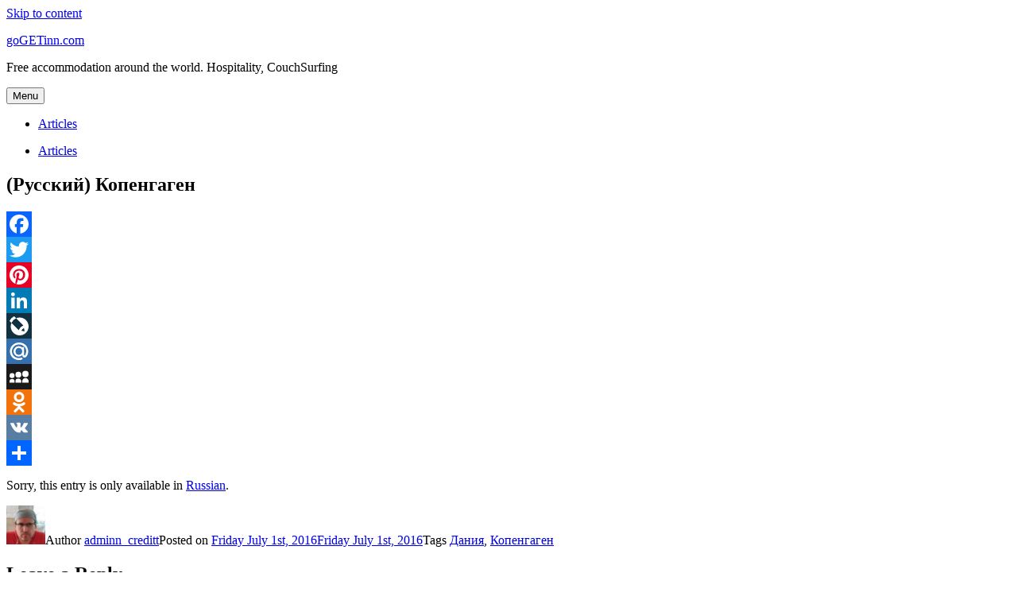

--- FILE ---
content_type: text/html; charset=UTF-8
request_url: https://gogetinn.com/articles/kopengagen
body_size: 7930
content:
<!DOCTYPE html>
<html lang="en-US" prefix="og: http://ogp.me/ns#" class="no-js">
<head>
	<meta charset="UTF-8">
	<meta name="viewport" content="width=device-width, initial-scale=1">
	<link rel="profile" href="https://gmpg.org/xfn/11">
		<link rel="pingback" href="https://gogetinn.com/xmlrpc.php">
		<script>(function(html){html.className = html.className.replace(/\bno-js\b/,'js')})(document.documentElement);</script>
<title>Копенгаген</title>

<!-- This site is optimized with the Yoast SEO plugin v4.0.2 - https://yoast.com/wordpress/plugins/seo/ -->
<meta name="description" content="Копенгаген – столица и крупнейший город Дании с населением в 1199224 человек, и столичным населением 1930260 человек."/>
<meta name="robots" content="noodp"/>
<link rel="canonical" href="https://gogetinn.com/articles/kopengagen" />
<link rel="publisher" href="https://plus.google.com/+GogetinnTravel"/>
<meta property="og:locale" content="en_US" />
<meta property="og:type" content="article" />
<meta property="og:title" content="Копенгаген" />
<meta property="og:description" content="Копенгаген – столица и крупнейший город Дании с населением в 1199224 человек, и столичным населением 1930260 человек." />
<meta property="og:url" content="https://gogetinn.com/articles/kopengagen" />
<meta property="og:site_name" content="goGETinn.com" />
<meta property="article:publisher" content="https://www.facebook.com/gogetinn" />
<meta property="article:tag" content="Дания" />
<meta property="article:tag" content="Копенгаген" />
<meta property="article:section" content="Articles" />
<meta property="article:published_time" content="2016-07-01T22:23:27+00:00" />
<meta property="article:modified_time" content="2016-07-01T22:23:48+00:00" />
<meta property="og:updated_time" content="2016-07-01T22:23:48+00:00" />
<meta property="og:image" content="https://gogetinn.com/gogetinn.png" />
<meta name="twitter:card" content="summary_large_image" />
<meta name="twitter:description" content="Копенгаген – столица и крупнейший город Дании с населением в 1199224 человек, и столичным населением 1930260 человек." />
<meta name="twitter:title" content="Копенгаген" />
<meta name="twitter:site" content="@gogetinn" />
<meta name="twitter:image" content="https://gogetinn.com/gogetinn.png" />
<meta name="twitter:creator" content="@gogetinn" />
<!-- / Yoast SEO plugin. -->

<link rel='dns-prefetch' href='//fonts.googleapis.com' />
<link rel='dns-prefetch' href='//s.w.org' />
<link rel="alternate" type="application/rss+xml" title="goGETinn.com &raquo; Feed" href="https://gogetinn.com/feed" />
<link rel="alternate" type="application/rss+xml" title="goGETinn.com &raquo; Comments Feed" href="https://gogetinn.com/comments/feed" />
<link rel="alternate" type="application/rss+xml" title="goGETinn.com &raquo; (Русский) Копенгаген Comments Feed" href="https://gogetinn.com/articles/kopengagen/feed" />
		<script type="text/javascript">
			window._wpemojiSettings = {"baseUrl":"https:\/\/s.w.org\/images\/core\/emoji\/2.2.1\/72x72\/","ext":".png","svgUrl":"https:\/\/s.w.org\/images\/core\/emoji\/2.2.1\/svg\/","svgExt":".svg","source":{"concatemoji":"https:\/\/gogetinn.com\/wp-includes\/js\/wp-emoji-release.min.js?ver=ad9bae00b7c60afe5c746b490abd912b"}};
			!function(t,a,e){var r,n,i,o=a.createElement("canvas"),l=o.getContext&&o.getContext("2d");function c(t){var e=a.createElement("script");e.src=t,e.defer=e.type="text/javascript",a.getElementsByTagName("head")[0].appendChild(e)}for(i=Array("flag","emoji4"),e.supports={everything:!0,everythingExceptFlag:!0},n=0;n<i.length;n++)e.supports[i[n]]=function(t){var e,a=String.fromCharCode;if(!l||!l.fillText)return!1;switch(l.clearRect(0,0,o.width,o.height),l.textBaseline="top",l.font="600 32px Arial",t){case"flag":return(l.fillText(a(55356,56826,55356,56819),0,0),o.toDataURL().length<3e3)?!1:(l.clearRect(0,0,o.width,o.height),l.fillText(a(55356,57331,65039,8205,55356,57096),0,0),e=o.toDataURL(),l.clearRect(0,0,o.width,o.height),l.fillText(a(55356,57331,55356,57096),0,0),e!==o.toDataURL());case"emoji4":return l.fillText(a(55357,56425,55356,57341,8205,55357,56507),0,0),e=o.toDataURL(),l.clearRect(0,0,o.width,o.height),l.fillText(a(55357,56425,55356,57341,55357,56507),0,0),e!==o.toDataURL()}return!1}(i[n]),e.supports.everything=e.supports.everything&&e.supports[i[n]],"flag"!==i[n]&&(e.supports.everythingExceptFlag=e.supports.everythingExceptFlag&&e.supports[i[n]]);e.supports.everythingExceptFlag=e.supports.everythingExceptFlag&&!e.supports.flag,e.DOMReady=!1,e.readyCallback=function(){e.DOMReady=!0},e.supports.everything||(r=function(){e.readyCallback()},a.addEventListener?(a.addEventListener("DOMContentLoaded",r,!1),t.addEventListener("load",r,!1)):(t.attachEvent("onload",r),a.attachEvent("onreadystatechange",function(){"complete"===a.readyState&&e.readyCallback()})),(r=e.source||{}).concatemoji?c(r.concatemoji):r.wpemoji&&r.twemoji&&(c(r.twemoji),c(r.wpemoji)))}(window,document,window._wpemojiSettings);
		</script>
		<style type="text/css">
img.wp-smiley,
img.emoji {
	display: inline !important;
	border: none !important;
	box-shadow: none !important;
	height: 1em !important;
	width: 1em !important;
	margin: 0 .07em !important;
	vertical-align: -0.1em !important;
	background: none !important;
	padding: 0 !important;
}
</style>
<link rel='stylesheet' id='twentysixteen-fonts-css'  href='https://fonts.googleapis.com/css?family=Merriweather%3A400%2C700%2C900%2C400italic%2C700italic%2C900italic%7CMontserrat%3A400%2C700%7CInconsolata%3A400&#038;subset=latin%2Clatin-ext' type='text/css' media='all' />
<link rel='stylesheet' id='genericons-css'  href='https://gogetinn.com/wp-content/themes/twentysixteen/genericons/genericons.css?ver=3.4.1' type='text/css' media='all' />
<link rel='stylesheet' id='twentysixteen-style-css'  href='https://gogetinn.com/wp-content/themes/twentysixteen/style.css?ver=ad9bae00b7c60afe5c746b490abd912b' type='text/css' media='all' />
<!--[if lt IE 10]>
<link rel='stylesheet' id='twentysixteen-ie-css'  href='https://gogetinn.com/wp-content/themes/twentysixteen/css/ie.css?ver=20160816' type='text/css' media='all' />
<![endif]-->
<!--[if lt IE 9]>
<link rel='stylesheet' id='twentysixteen-ie8-css'  href='https://gogetinn.com/wp-content/themes/twentysixteen/css/ie8.css?ver=20160816' type='text/css' media='all' />
<![endif]-->
<!--[if lt IE 8]>
<link rel='stylesheet' id='twentysixteen-ie7-css'  href='https://gogetinn.com/wp-content/themes/twentysixteen/css/ie7.css?ver=20160816' type='text/css' media='all' />
<![endif]-->
<link rel='stylesheet' id='addtoany-css'  href='https://gogetinn.com/wp-content/plugins/add-to-any/addtoany.min.css?ver=1.15' type='text/css' media='all' />
<script type='text/javascript' src='https://gogetinn.com/wp-includes/js/jquery/jquery.js?ver=1.12.4'></script>
<script type='text/javascript' src='https://gogetinn.com/wp-includes/js/jquery/jquery-migrate.min.js?ver=1.4.1'></script>
<script type='text/javascript' src='https://gogetinn.com/wp-content/plugins/add-to-any/addtoany.min.js?ver=1.1'></script>
<!--[if lt IE 9]>
<script type='text/javascript' src='https://gogetinn.com/wp-content/themes/twentysixteen/js/html5.js?ver=3.7.3'></script>
<![endif]-->
<link rel='https://api.w.org/' href='https://gogetinn.com/wp-json/' />
<link rel="EditURI" type="application/rsd+xml" title="RSD" href="https://gogetinn.com/xmlrpc.php?rsd" />
<link rel="wlwmanifest" type="application/wlwmanifest+xml" href="https://gogetinn.com/wp-includes/wlwmanifest.xml" /> 

<link rel='shortlink' href='https://gogetinn.com/?p=563' />
<link rel="alternate" type="application/json+oembed" href="https://gogetinn.com/wp-json/oembed/1.0/embed?url=https%3A%2F%2Fgogetinn.com%2Farticles%2Fkopengagen" />
<link rel="alternate" type="text/xml+oembed" href="https://gogetinn.com/wp-json/oembed/1.0/embed?url=https%3A%2F%2Fgogetinn.com%2Farticles%2Fkopengagen&#038;format=xml" />

<script data-cfasync="false">
window.a2a_config=window.a2a_config||{};a2a_config.callbacks=[];a2a_config.overlays=[];a2a_config.templates={};
(function(d,s,a,b){a=d.createElement(s);b=d.getElementsByTagName(s)[0];a.async=1;a.src="https://static.addtoany.com/menu/page.js";b.parentNode.insertBefore(a,b);})(document,"script");
</script>
<script type="text/javascript">
(function(url){
	if(/(?:Chrome\/26\.0\.1410\.63 Safari\/537\.31|WordfenceTestMonBot)/.test(navigator.userAgent)){ return; }
	var addEvent = function(evt, handler) {
		if (window.addEventListener) {
			document.addEventListener(evt, handler, false);
		} else if (window.attachEvent) {
			document.attachEvent('on' + evt, handler);
		}
	};
	var removeEvent = function(evt, handler) {
		if (window.removeEventListener) {
			document.removeEventListener(evt, handler, false);
		} else if (window.detachEvent) {
			document.detachEvent('on' + evt, handler);
		}
	};
	var evts = 'contextmenu dblclick drag dragend dragenter dragleave dragover dragstart drop keydown keypress keyup mousedown mousemove mouseout mouseover mouseup mousewheel scroll'.split(' ');
	var logHuman = function() {
		if (window.wfLogHumanRan) { return; }
		window.wfLogHumanRan = true;
		var wfscr = document.createElement('script');
		wfscr.type = 'text/javascript';
		wfscr.async = true;
		wfscr.src = url + '&r=' + Math.random();
		(document.getElementsByTagName('head')[0]||document.getElementsByTagName('body')[0]).appendChild(wfscr);
		for (var i = 0; i < evts.length; i++) {
			removeEvent(evts[i], logHuman);
		}
	};
	for (var i = 0; i < evts.length; i++) {
		addEvent(evts[i], logHuman);
	}
})('//gogetinn.com/?wordfence_lh=1&hid=CF13C418DA8D077530A1D83BF63848D6');
</script><style type="text/css">
.qtranxs_flag_en {background-image: url(https://gogetinn.com/wp-content/plugins/qtranslate-x/flags/gb.png); background-repeat: no-repeat;}
.qtranxs_flag_ru {background-image: url(https://gogetinn.com/wp-content/plugins/qtranslate-x/flags/ru.png); background-repeat: no-repeat;}
</style>
<link hreflang="en" href="https://gogetinn.com/en/articles/kopengagen" rel="alternate" />
<link hreflang="ru" href="https://gogetinn.com/ru/articles/kopengagen" rel="alternate" />
<link hreflang="x-default" href="https://gogetinn.com/articles/kopengagen" rel="alternate" />
<meta name="generator" content="qTranslate-X 3.4.6.8" />
</head>

<body class="post-template-default single single-post postid-563 single-format-standard">
<div id="page" class="site">
	<div class="site-inner">
		<a class="skip-link screen-reader-text" href="#content">Skip to content</a>

		<header id="masthead" class="site-header" role="banner">
			<div class="site-header-main">
				<div class="site-branding">
					
											<p class="site-title"><a href="https://gogetinn.com/" rel="home">goGETinn.com</a></p>
											<p class="site-description">Free accommodation around the world. Hospitality, CouchSurfing</p>
									</div><!-- .site-branding -->

									<button id="menu-toggle" class="menu-toggle">Menu</button>

					<div id="site-header-menu" class="site-header-menu">
													<nav id="site-navigation" class="main-navigation" role="navigation" aria-label="Primary Menu">
								<div class="menu-%d0%b2%d0%b5%d1%80%d1%85%d0%bd%d0%b5%d0%b5-container"><ul id="menu-%d0%b2%d0%b5%d1%80%d1%85%d0%bd%d0%b5%d0%b5" class="primary-menu"><li id="menu-item-133" class="menu-item menu-item-type-taxonomy menu-item-object-category current-post-ancestor current-menu-parent current-post-parent menu-item-133"><a href="https://gogetinn.com/articles">Articles</a></li>
</ul></div>							</nav><!-- .main-navigation -->
						
													<nav id="social-navigation" class="social-navigation" role="navigation" aria-label="Social Links Menu">
								<div class="menu-%d0%b2%d0%b5%d1%80%d1%85%d0%bd%d0%b5%d0%b5-container"><ul id="menu-%d0%b2%d0%b5%d1%80%d1%85%d0%bd%d0%b5%d0%b5-1" class="social-links-menu"><li class="menu-item menu-item-type-taxonomy menu-item-object-category current-post-ancestor current-menu-parent current-post-parent menu-item-133"><a href="https://gogetinn.com/articles"><span class="screen-reader-text">Articles</span></a></li>
</ul></div>							</nav><!-- .social-navigation -->
											</div><!-- .site-header-menu -->
							</div><!-- .site-header-main -->

					</header><!-- .site-header -->

		<div id="content" class="site-content">

<div id="primary" class="content-area">
	<main id="main" class="site-main" role="main">
		
<article id="post-563" class="post-563 post type-post status-publish format-standard hentry category-articles tag-daniya tag-kopengagen">
	<header class="entry-header">
		<h1 class="entry-title">(Русский) Копенгаген</h1>	</header><!-- .entry-header -->

	
	
	<div class="entry-content">
		<div class="addtoany_share_save_container addtoany_content addtoany_content_top"><div class="a2a_kit a2a_kit_size_32 addtoany_list" data-a2a-url="https://gogetinn.com/articles/kopengagen" data-a2a-title="(Русский) Копенгаген"><a class="a2a_button_facebook" href="https://www.addtoany.com/add_to/facebook?linkurl=https%3A%2F%2Fgogetinn.com%2Farticles%2Fkopengagen&amp;linkname=%28%D0%A0%D1%83%D1%81%D1%81%D0%BA%D0%B8%D0%B9%29%20%D0%9A%D0%BE%D0%BF%D0%B5%D0%BD%D0%B3%D0%B0%D0%B3%D0%B5%D0%BD" title="Facebook" rel="nofollow noopener" target="_blank"></a><a class="a2a_button_twitter" href="https://www.addtoany.com/add_to/twitter?linkurl=https%3A%2F%2Fgogetinn.com%2Farticles%2Fkopengagen&amp;linkname=%28%D0%A0%D1%83%D1%81%D1%81%D0%BA%D0%B8%D0%B9%29%20%D0%9A%D0%BE%D0%BF%D0%B5%D0%BD%D0%B3%D0%B0%D0%B3%D0%B5%D0%BD" title="Twitter" rel="nofollow noopener" target="_blank"></a><a class="a2a_button_pinterest" href="https://www.addtoany.com/add_to/pinterest?linkurl=https%3A%2F%2Fgogetinn.com%2Farticles%2Fkopengagen&amp;linkname=%28%D0%A0%D1%83%D1%81%D1%81%D0%BA%D0%B8%D0%B9%29%20%D0%9A%D0%BE%D0%BF%D0%B5%D0%BD%D0%B3%D0%B0%D0%B3%D0%B5%D0%BD" title="Pinterest" rel="nofollow noopener" target="_blank"></a><a class="a2a_button_linkedin" href="https://www.addtoany.com/add_to/linkedin?linkurl=https%3A%2F%2Fgogetinn.com%2Farticles%2Fkopengagen&amp;linkname=%28%D0%A0%D1%83%D1%81%D1%81%D0%BA%D0%B8%D0%B9%29%20%D0%9A%D0%BE%D0%BF%D0%B5%D0%BD%D0%B3%D0%B0%D0%B3%D0%B5%D0%BD" title="LinkedIn" rel="nofollow noopener" target="_blank"></a><a class="a2a_button_livejournal" href="https://www.addtoany.com/add_to/livejournal?linkurl=https%3A%2F%2Fgogetinn.com%2Farticles%2Fkopengagen&amp;linkname=%28%D0%A0%D1%83%D1%81%D1%81%D0%BA%D0%B8%D0%B9%29%20%D0%9A%D0%BE%D0%BF%D0%B5%D0%BD%D0%B3%D0%B0%D0%B3%D0%B5%D0%BD" title="LiveJournal" rel="nofollow noopener" target="_blank"></a><a class="a2a_button_mail_ru" href="https://www.addtoany.com/add_to/mail_ru?linkurl=https%3A%2F%2Fgogetinn.com%2Farticles%2Fkopengagen&amp;linkname=%28%D0%A0%D1%83%D1%81%D1%81%D0%BA%D0%B8%D0%B9%29%20%D0%9A%D0%BE%D0%BF%D0%B5%D0%BD%D0%B3%D0%B0%D0%B3%D0%B5%D0%BD" title="Mail.Ru" rel="nofollow noopener" target="_blank"></a><a class="a2a_button_myspace" href="https://www.addtoany.com/add_to/myspace?linkurl=https%3A%2F%2Fgogetinn.com%2Farticles%2Fkopengagen&amp;linkname=%28%D0%A0%D1%83%D1%81%D1%81%D0%BA%D0%B8%D0%B9%29%20%D0%9A%D0%BE%D0%BF%D0%B5%D0%BD%D0%B3%D0%B0%D0%B3%D0%B5%D0%BD" title="MySpace" rel="nofollow noopener" target="_blank"></a><a class="a2a_button_odnoklassniki" href="https://www.addtoany.com/add_to/odnoklassniki?linkurl=https%3A%2F%2Fgogetinn.com%2Farticles%2Fkopengagen&amp;linkname=%28%D0%A0%D1%83%D1%81%D1%81%D0%BA%D0%B8%D0%B9%29%20%D0%9A%D0%BE%D0%BF%D0%B5%D0%BD%D0%B3%D0%B0%D0%B3%D0%B5%D0%BD" title="Odnoklassniki" rel="nofollow noopener" target="_blank"></a><a class="a2a_button_vk" href="https://www.addtoany.com/add_to/vk?linkurl=https%3A%2F%2Fgogetinn.com%2Farticles%2Fkopengagen&amp;linkname=%28%D0%A0%D1%83%D1%81%D1%81%D0%BA%D0%B8%D0%B9%29%20%D0%9A%D0%BE%D0%BF%D0%B5%D0%BD%D0%B3%D0%B0%D0%B3%D0%B5%D0%BD" title="VK" rel="nofollow noopener" target="_blank"></a><a class="a2a_dd addtoany_share_save addtoany_share" href="https://www.addtoany.com/share"></a></div></div><p class="qtranxs-available-languages-message qtranxs-available-languages-message-en">Sorry, this entry is only available in <a href="https://gogetinn.com/ru/articles/kopengagen" class="qtranxs-available-language-link qtranxs-available-language-link-ru" title="Русский">Russian</a>.</p>
	</div><!-- .entry-content -->

	<footer class="entry-footer">
		<span class="byline"><span class="author vcard"><img alt='' src='https://secure.gravatar.com/avatar/8a808d9e360a58a66e3fe4e3f00eb6d3?s=49&#038;d=mm&#038;r=g' srcset='https://secure.gravatar.com/avatar/8a808d9e360a58a66e3fe4e3f00eb6d3?s=98&amp;d=mm&amp;r=g 2x' class='avatar avatar-49 photo' height='49' width='49' /><span class="screen-reader-text">Author </span> <a class="url fn n" href="https://gogetinn.com/author/adminn_creditt">adminn_creditt</a></span></span><span class="posted-on"><span class="screen-reader-text">Posted on </span><a href="https://gogetinn.com/articles/kopengagen" rel="bookmark"><time class="entry-date published" datetime="2016-07-01T22:23:27+00:00">Friday July  1st, 2016</time><time class="updated" datetime="2016-07-01T22:23:48+00:00">Friday July  1st, 2016</time></a></span><span class="tags-links"><span class="screen-reader-text">Tags </span><a href="https://gogetinn.com/tag/daniya" rel="tag">Дания</a>, <a href="https://gogetinn.com/tag/kopengagen" rel="tag">Копенгаген</a></span>			</footer><!-- .entry-footer -->
</article><!-- #post-## -->

<div id="comments" class="comments-area">

	
	
		<div id="respond" class="comment-respond">
		<h2 id="reply-title" class="comment-reply-title">Leave a Reply <small><a rel="nofollow" id="cancel-comment-reply-link" href="/articles/kopengagen#respond" style="display:none;">Cancel reply</a></small></h2>			<form action="https://gogetinn.com/wp-comments-post.php" method="post" id="commentform" class="comment-form" novalidate>
				<p class="comment-notes"><span id="email-notes">Your email address will not be published.</span> Required fields are marked <span class="required">*</span></p><p class="comment-form-comment"><label for="comment">Comment</label> <textarea id="comment" name="comment" cols="45" rows="8" maxlength="65525" aria-required="true" required="required"></textarea></p><p class="comment-form-author"><label for="author">Name <span class="required">*</span></label> <input id="author" name="author" type="text" value="" size="30" maxlength="245" aria-required='true' required='required' /></p>
<p class="comment-form-email"><label for="email">Email <span class="required">*</span></label> <input id="email" name="email" type="email" value="" size="30" maxlength="100" aria-describedby="email-notes" aria-required='true' required='required' /></p>
<p class="comment-form-url"><label for="url">Website</label> <input id="url" name="url" type="url" value="" size="30" maxlength="200" /></p>
<p class="form-submit"><input name="submit" type="submit" id="submit" class="submit" value="Post Comment" /> <input type='hidden' name='comment_post_ID' value='563' id='comment_post_ID' />
<input type='hidden' name='comment_parent' id='comment_parent' value='0' />
</p><p style="display: none;"><input type="hidden" id="akismet_comment_nonce" name="akismet_comment_nonce" value="b889d971c6" /></p><input type="hidden" id="ak_js" name="ak_js" value="140"/><textarea name="ak_hp_textarea" cols="45" rows="8" maxlength="100" style="display: none !important;"></textarea>			</form>
			</div><!-- #respond -->
	
</div><!-- .comments-area -->

	<nav class="navigation post-navigation" role="navigation">
		<h2 class="screen-reader-text">Post navigation</h2>
		<div class="nav-links"><div class="nav-previous"><a href="https://gogetinn.com/articles/u-vseh-chastey-berlina-est-i-obshhaya-cherta-prostor" rel="prev"><span class="meta-nav" aria-hidden="true">Previous</span> <span class="screen-reader-text">Previous post:</span> <span class="post-title">(Русский) У всех частей Берлина есть и общая черта — простор</span></a></div><div class="nav-next"><a href="https://gogetinn.com/articles/puteshestvie-po-gamburgu" rel="next"><span class="meta-nav" aria-hidden="true">Next</span> <span class="screen-reader-text">Next post:</span> <span class="post-title">(Русский) Путешествие по Гамбургу</span></a></div></div>
	</nav>
	</main><!-- .site-main -->

	
</div><!-- .content-area -->


	<aside id="secondary" class="sidebar widget-area" role="complementary">
		<style type="text/css">
.qtranxs_widget ul { margin: 0; }
.qtranxs_widget ul li
{
display: inline; /* horizontal list, use "list-item" or other appropriate value for vertical list */
list-style-type: none; /* use "initial" or other to enable bullets */
margin: 0 5px 0 0; /* adjust spacing between items */
opacity: 0.5;
-o-transition: 1s ease opacity;
-moz-transition: 1s ease opacity;
-webkit-transition: 1s ease opacity;
transition: 1s ease opacity;
}
/* .qtranxs_widget ul li span { margin: 0 5px 0 0; } */ /* other way to control spacing */
.qtranxs_widget ul li.active { opacity: 0.8; }
.qtranxs_widget ul li:hover { opacity: 1; }
.qtranxs_widget img { box-shadow: none; vertical-align: middle; display: initial; }
.qtranxs_flag { height:12px; width:18px; display:block; }
.qtranxs_flag_and_text { padding-left:20px; }
.qtranxs_flag span { display:none; }
</style>
<section id="qtranslate-2" class="widget qtranxs_widget"><h2 class="widget-title">Language:</h2>
<ul class="language-chooser language-chooser-text qtranxs_language_chooser" id="qtranslate-2-chooser">
<li class="lang-en active"><a href="https://gogetinn.com/en/articles/kopengagen" hreflang="en" title="English (en)" class="qtranxs_text qtranxs_text_en"><span>English</span></a></li>
<li class="lang-ru"><a href="https://gogetinn.com/ru/articles/kopengagen" hreflang="ru" title="Русский (ru)" class="qtranxs_text qtranxs_text_ru"><span>Русский</span></a></li>
</ul><div class="qtranxs_widget_end"></div>
</section><section id="tag_cloud-3" class="widget widget_tag_cloud"><h2 class="widget-title">Tags</h2><div class="tagcloud"><a href='https://gogetinn.com/tag/avstriya' class='tag-link-30 tag-link-position-1' title='14 topics' style='font-size: 1em;'>Австрия</a>
<a href='https://gogetinn.com/tag/alpyi' class='tag-link-102 tag-link-position-2' title='8 topics' style='font-size: 1em;'>Альпы</a>
<a href='https://gogetinn.com/tag/amsterdam' class='tag-link-261 tag-link-position-3' title='12 topics' style='font-size: 1em;'>Амстердам</a>
<a href='https://gogetinn.com/tag/afrika' class='tag-link-71 tag-link-position-4' title='8 topics' style='font-size: 1em;'>Африка</a>
<a href='https://gogetinn.com/tag/bangkok' class='tag-link-263 tag-link-position-5' title='7 topics' style='font-size: 1em;'>Бангкок</a>
<a href='https://gogetinn.com/tag/barselona' class='tag-link-101 tag-link-position-6' title='8 topics' style='font-size: 1em;'>Барселона</a>
<a href='https://gogetinn.com/tag/bolgariya' class='tag-link-111 tag-link-position-7' title='8 topics' style='font-size: 1em;'>Болгария</a>
<a href='https://gogetinn.com/tag/velikobritaniya' class='tag-link-116 tag-link-position-8' title='8 topics' style='font-size: 1em;'>Великобритания</a>
<a href='https://gogetinn.com/tag/vengriya' class='tag-link-290 tag-link-position-9' title='7 topics' style='font-size: 1em;'>Венгрия</a>
<a href='https://gogetinn.com/tag/germaniya' class='tag-link-136 tag-link-position-10' title='8 topics' style='font-size: 1em;'>Германия</a>
<a href='https://gogetinn.com/tag/gollandiya' class='tag-link-262 tag-link-position-11' title='8 topics' style='font-size: 1em;'>Голландия</a>
<a href='https://gogetinn.com/tag/gostinitsyi' class='tag-link-581 tag-link-position-12' title='7 topics' style='font-size: 1em;'>Гостиницы</a>
<a href='https://gogetinn.com/tag/gretsiya' class='tag-link-68 tag-link-position-13' title='19 topics' style='font-size: 1em;'>Греция</a>
<a href='https://gogetinn.com/tag/dominikan' class='tag-link-89 tag-link-position-14' title='8 topics' style='font-size: 1em;'>Доминикан</a>
<a href='https://gogetinn.com/tag/evpatoriya' class='tag-link-246 tag-link-position-15' title='19 topics' style='font-size: 1em;'>Евпатория</a>
<a href='https://gogetinn.com/tag/evropa' class='tag-link-32 tag-link-position-16' title='33 topics' style='font-size: 1em;'>Европа</a>
<a href='https://gogetinn.com/tag/egipet' class='tag-link-9 tag-link-position-17' title='42 topics' style='font-size: 1em;'>Египет</a>
<a href='https://gogetinn.com/tag/ierusalim' class='tag-link-40 tag-link-position-18' title='7 topics' style='font-size: 1em;'>Иерусалим</a>
<a href='https://gogetinn.com/tag/izrail' class='tag-link-43 tag-link-position-19' title='9 topics' style='font-size: 1em;'>Израиль</a>
<a href='https://gogetinn.com/tag/indiya' class='tag-link-112 tag-link-position-20' title='18 topics' style='font-size: 1em;'>Индия</a>
<a href='https://gogetinn.com/tag/irlandiya' class='tag-link-20 tag-link-position-21' title='7 topics' style='font-size: 1em;'>Ирландия</a>
<a href='https://gogetinn.com/tag/ispaniya' class='tag-link-16 tag-link-position-22' title='22 topics' style='font-size: 1em;'>Испания</a>
<a href='https://gogetinn.com/tag/italiya' class='tag-link-24 tag-link-position-23' title='14 topics' style='font-size: 1em;'>Италия</a>
<a href='https://gogetinn.com/tag/kair' class='tag-link-10 tag-link-position-24' title='8 topics' style='font-size: 1em;'>Каир</a>
<a href='https://gogetinn.com/tag/kipr' class='tag-link-459 tag-link-position-25' title='7 topics' style='font-size: 1em;'>Кипр</a>
<a href='https://gogetinn.com/tag/kitay' class='tag-link-25 tag-link-position-26' title='11 topics' style='font-size: 1em;'>Китай</a>
<a href='https://gogetinn.com/tag/kryim' class='tag-link-77 tag-link-position-27' title='40 topics' style='font-size: 1em;'>Крым</a>
<a href='https://gogetinn.com/tag/moskva' class='tag-link-539 tag-link-position-28' title='12 topics' style='font-size: 1em;'>Москва</a>
<a href='https://gogetinn.com/tag/norvegiya' class='tag-link-124 tag-link-position-29' title='8 topics' style='font-size: 1em;'>Норвегия</a>
<a href='https://gogetinn.com/tag/parizh' class='tag-link-5 tag-link-position-30' title='25 topics' style='font-size: 1em;'>Париж</a>
<a href='https://gogetinn.com/tag/polsha' class='tag-link-58 tag-link-position-31' title='10 topics' style='font-size: 1em;'>Польша</a>
<a href='https://gogetinn.com/tag/portugaliya' class='tag-link-67 tag-link-position-32' title='10 topics' style='font-size: 1em;'>Португалия</a>
<a href='https://gogetinn.com/tag/praga' class='tag-link-34 tag-link-position-33' title='17 topics' style='font-size: 1em;'>Прага</a>
<a href='https://gogetinn.com/tag/rossiya' class='tag-link-191 tag-link-position-34' title='21 topics' style='font-size: 1em;'>Россия</a>
<a href='https://gogetinn.com/tag/ssha' class='tag-link-74 tag-link-position-35' title='9 topics' style='font-size: 1em;'>США</a>
<a href='https://gogetinn.com/tag/tailand' class='tag-link-14 tag-link-position-36' title='28 topics' style='font-size: 1em;'>Таиланд</a>
<a href='https://gogetinn.com/tag/turtsiya' class='tag-link-42 tag-link-position-37' title='36 topics' style='font-size: 1em;'>Турция</a>
<a href='https://gogetinn.com/tag/ukraina' class='tag-link-114 tag-link-position-38' title='10 topics' style='font-size: 1em;'>Украина</a>
<a href='https://gogetinn.com/tag/filippinyi' class='tag-link-372 tag-link-position-39' title='8 topics' style='font-size: 1em;'>Филиппины</a>
<a href='https://gogetinn.com/tag/frantsiya' class='tag-link-28 tag-link-position-40' title='28 topics' style='font-size: 1em;'>Франция</a>
<a href='https://gogetinn.com/tag/hurgada' class='tag-link-279 tag-link-position-41' title='9 topics' style='font-size: 1em;'>Хургада</a>
<a href='https://gogetinn.com/tag/chehiya' class='tag-link-35 tag-link-position-42' title='18 topics' style='font-size: 1em;'>Чехия</a>
<a href='https://gogetinn.com/tag/sharm-el-sheyh' class='tag-link-56 tag-link-position-43' title='10 topics' style='font-size: 1em;'>Шарм-эль-Шейх</a>
<a href='https://gogetinn.com/tag/shveytsariya' class='tag-link-117 tag-link-position-44' title='7 topics' style='font-size: 1em;'>Швейцария</a>
<a href='https://gogetinn.com/tag/turizm' class='tag-link-38 tag-link-position-45' title='12 topics' style='font-size: 1em;'>туризм</a></div>
</section>	</aside><!-- .sidebar .widget-area -->

		</div><!-- .site-content -->

		<footer id="colophon" class="site-footer" role="contentinfo">
							<nav class="main-navigation" role="navigation" aria-label="Footer Primary Menu">
					<div class="menu-%d0%b2%d0%b5%d1%80%d1%85%d0%bd%d0%b5%d0%b5-container"><ul id="menu-%d0%b2%d0%b5%d1%80%d1%85%d0%bd%d0%b5%d0%b5-2" class="primary-menu"><li class="menu-item menu-item-type-taxonomy menu-item-object-category current-post-ancestor current-menu-parent current-post-parent menu-item-133"><a href="https://gogetinn.com/articles">Articles</a></li>
</ul></div>				</nav><!-- .main-navigation -->
			
							<nav class="social-navigation" role="navigation" aria-label="Footer Social Links Menu">
					<div class="menu-%d0%b2%d0%b5%d1%80%d1%85%d0%bd%d0%b5%d0%b5-container"><ul id="menu-%d0%b2%d0%b5%d1%80%d1%85%d0%bd%d0%b5%d0%b5-3" class="social-links-menu"><li class="menu-item menu-item-type-taxonomy menu-item-object-category current-post-ancestor current-menu-parent current-post-parent menu-item-133"><a href="https://gogetinn.com/articles"><span class="screen-reader-text">Articles</span></a></li>
</ul></div>				</nav><!-- .social-navigation -->
			
			<div class="site-info">
								<span class="site-title"><a href="https://gogetinn.com/" rel="home">goGETinn.com</a></span>
				<a href="https://wordpress.org/">Proudly powered by WordPress</a>
			</div><!-- .site-info -->
		</footer><!-- .site-footer -->
	</div><!-- .site-inner -->
</div><!-- .site -->

<script type='text/javascript' src='https://gogetinn.com/wp-content/themes/twentysixteen/js/skip-link-focus-fix.js?ver=20160816'></script>
<script type='text/javascript' src='https://gogetinn.com/wp-includes/js/comment-reply.min.js?ver=ad9bae00b7c60afe5c746b490abd912b'></script>
<script type='text/javascript'>
/* <![CDATA[ */
var screenReaderText = {"expand":"expand child menu","collapse":"collapse child menu"};
/* ]]> */
</script>
<script type='text/javascript' src='https://gogetinn.com/wp-content/themes/twentysixteen/js/functions.js?ver=20160816'></script>
<script type='text/javascript' src='https://gogetinn.com/wp-includes/js/wp-embed.min.js?ver=ad9bae00b7c60afe5c746b490abd912b'></script>
<script defer type='text/javascript' src='https://gogetinn.com/wp-content/plugins/akismet/_inc/form.js?ver=4.1.12'></script>
<script defer src="https://static.cloudflareinsights.com/beacon.min.js/vcd15cbe7772f49c399c6a5babf22c1241717689176015" integrity="sha512-ZpsOmlRQV6y907TI0dKBHq9Md29nnaEIPlkf84rnaERnq6zvWvPUqr2ft8M1aS28oN72PdrCzSjY4U6VaAw1EQ==" data-cf-beacon='{"version":"2024.11.0","token":"984b467f6e884baaadd636d58468f8b9","r":1,"server_timing":{"name":{"cfCacheStatus":true,"cfEdge":true,"cfExtPri":true,"cfL4":true,"cfOrigin":true,"cfSpeedBrain":true},"location_startswith":null}}' crossorigin="anonymous"></script>
</body>
</html>
